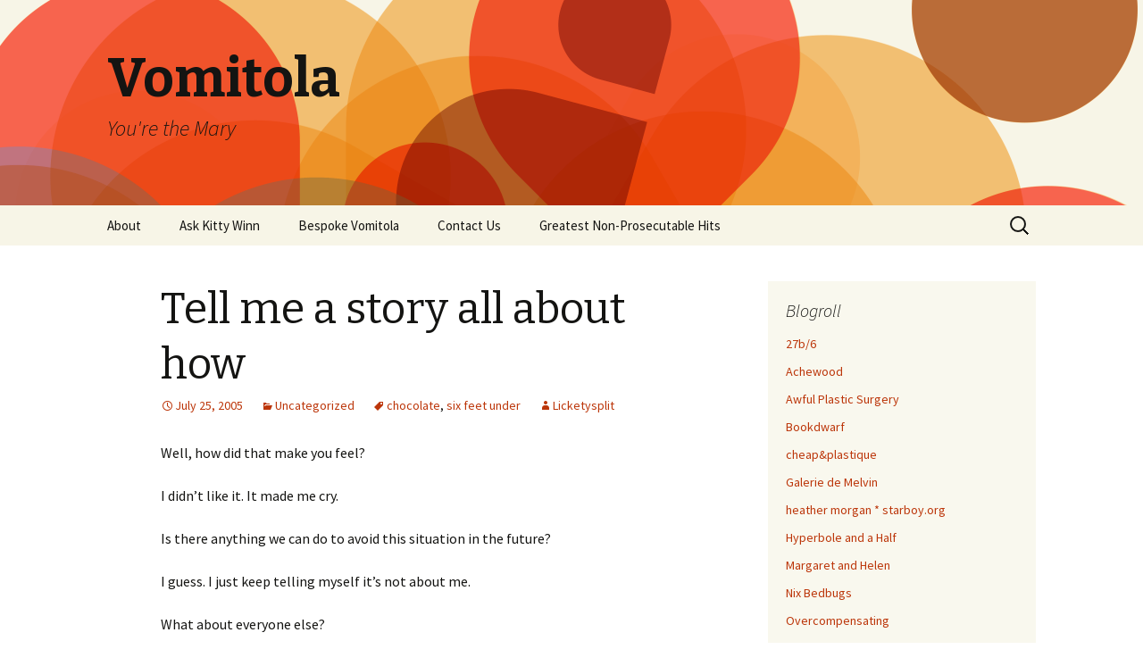

--- FILE ---
content_type: text/html; charset=UTF-8
request_url: https://www.vomitola.com/2005/07/655/
body_size: 10007
content:
<!DOCTYPE html>
<!--[if IE 7]>
<html class="ie ie7" lang="en-US">
<![endif]-->
<!--[if IE 8]>
<html class="ie ie8" lang="en-US">
<![endif]-->
<!--[if !(IE 7) & !(IE 8)]><!-->
<html lang="en-US">
<!--<![endif]-->
<head>
	<meta charset="UTF-8">
	<meta name="viewport" content="width=device-width">
	<title>Tell me a story all about how | Vomitola</title>
	<link rel="profile" href="http://gmpg.org/xfn/11">
	<link rel="pingback" href="https://www.vomitola.com/xmlrpc.php">
	<!--[if lt IE 9]>
	<script src="https://www.vomitola.com/wp-content/themes/twentythirteen/js/html5.js"></script>
	<![endif]-->
	<meta name='robots' content='max-image-preview:large' />
<link rel='dns-prefetch' href='//fonts.googleapis.com' />
<link rel="alternate" type="application/rss+xml" title="Vomitola &raquo; Feed" href="https://www.vomitola.com/feed/" />
<link rel="alternate" type="application/rss+xml" title="Vomitola &raquo; Comments Feed" href="https://www.vomitola.com/comments/feed/" />
<link rel="alternate" type="application/rss+xml" title="Vomitola &raquo; Tell me a story all about how Comments Feed" href="https://www.vomitola.com/2005/07/655/feed/" />
<link rel="alternate" title="oEmbed (JSON)" type="application/json+oembed" href="https://www.vomitola.com/wp-json/oembed/1.0/embed?url=https%3A%2F%2Fwww.vomitola.com%2F2005%2F07%2F655%2F" />
<link rel="alternate" title="oEmbed (XML)" type="text/xml+oembed" href="https://www.vomitola.com/wp-json/oembed/1.0/embed?url=https%3A%2F%2Fwww.vomitola.com%2F2005%2F07%2F655%2F&#038;format=xml" />
<style id='wp-img-auto-sizes-contain-inline-css' type='text/css'>
img:is([sizes=auto i],[sizes^="auto," i]){contain-intrinsic-size:3000px 1500px}
/*# sourceURL=wp-img-auto-sizes-contain-inline-css */
</style>
<style id='wp-emoji-styles-inline-css' type='text/css'>

	img.wp-smiley, img.emoji {
		display: inline !important;
		border: none !important;
		box-shadow: none !important;
		height: 1em !important;
		width: 1em !important;
		margin: 0 0.07em !important;
		vertical-align: -0.1em !important;
		background: none !important;
		padding: 0 !important;
	}
/*# sourceURL=wp-emoji-styles-inline-css */
</style>
<style id='wp-block-library-inline-css' type='text/css'>
:root{--wp-block-synced-color:#7a00df;--wp-block-synced-color--rgb:122,0,223;--wp-bound-block-color:var(--wp-block-synced-color);--wp-editor-canvas-background:#ddd;--wp-admin-theme-color:#007cba;--wp-admin-theme-color--rgb:0,124,186;--wp-admin-theme-color-darker-10:#006ba1;--wp-admin-theme-color-darker-10--rgb:0,107,160.5;--wp-admin-theme-color-darker-20:#005a87;--wp-admin-theme-color-darker-20--rgb:0,90,135;--wp-admin-border-width-focus:2px}@media (min-resolution:192dpi){:root{--wp-admin-border-width-focus:1.5px}}.wp-element-button{cursor:pointer}:root .has-very-light-gray-background-color{background-color:#eee}:root .has-very-dark-gray-background-color{background-color:#313131}:root .has-very-light-gray-color{color:#eee}:root .has-very-dark-gray-color{color:#313131}:root .has-vivid-green-cyan-to-vivid-cyan-blue-gradient-background{background:linear-gradient(135deg,#00d084,#0693e3)}:root .has-purple-crush-gradient-background{background:linear-gradient(135deg,#34e2e4,#4721fb 50%,#ab1dfe)}:root .has-hazy-dawn-gradient-background{background:linear-gradient(135deg,#faaca8,#dad0ec)}:root .has-subdued-olive-gradient-background{background:linear-gradient(135deg,#fafae1,#67a671)}:root .has-atomic-cream-gradient-background{background:linear-gradient(135deg,#fdd79a,#004a59)}:root .has-nightshade-gradient-background{background:linear-gradient(135deg,#330968,#31cdcf)}:root .has-midnight-gradient-background{background:linear-gradient(135deg,#020381,#2874fc)}:root{--wp--preset--font-size--normal:16px;--wp--preset--font-size--huge:42px}.has-regular-font-size{font-size:1em}.has-larger-font-size{font-size:2.625em}.has-normal-font-size{font-size:var(--wp--preset--font-size--normal)}.has-huge-font-size{font-size:var(--wp--preset--font-size--huge)}.has-text-align-center{text-align:center}.has-text-align-left{text-align:left}.has-text-align-right{text-align:right}.has-fit-text{white-space:nowrap!important}#end-resizable-editor-section{display:none}.aligncenter{clear:both}.items-justified-left{justify-content:flex-start}.items-justified-center{justify-content:center}.items-justified-right{justify-content:flex-end}.items-justified-space-between{justify-content:space-between}.screen-reader-text{border:0;clip-path:inset(50%);height:1px;margin:-1px;overflow:hidden;padding:0;position:absolute;width:1px;word-wrap:normal!important}.screen-reader-text:focus{background-color:#ddd;clip-path:none;color:#444;display:block;font-size:1em;height:auto;left:5px;line-height:normal;padding:15px 23px 14px;text-decoration:none;top:5px;width:auto;z-index:100000}html :where(.has-border-color){border-style:solid}html :where([style*=border-top-color]){border-top-style:solid}html :where([style*=border-right-color]){border-right-style:solid}html :where([style*=border-bottom-color]){border-bottom-style:solid}html :where([style*=border-left-color]){border-left-style:solid}html :where([style*=border-width]){border-style:solid}html :where([style*=border-top-width]){border-top-style:solid}html :where([style*=border-right-width]){border-right-style:solid}html :where([style*=border-bottom-width]){border-bottom-style:solid}html :where([style*=border-left-width]){border-left-style:solid}html :where(img[class*=wp-image-]){height:auto;max-width:100%}:where(figure){margin:0 0 1em}html :where(.is-position-sticky){--wp-admin--admin-bar--position-offset:var(--wp-admin--admin-bar--height,0px)}@media screen and (max-width:600px){html :where(.is-position-sticky){--wp-admin--admin-bar--position-offset:0px}}

/*# sourceURL=wp-block-library-inline-css */
</style><style id='global-styles-inline-css' type='text/css'>
:root{--wp--preset--aspect-ratio--square: 1;--wp--preset--aspect-ratio--4-3: 4/3;--wp--preset--aspect-ratio--3-4: 3/4;--wp--preset--aspect-ratio--3-2: 3/2;--wp--preset--aspect-ratio--2-3: 2/3;--wp--preset--aspect-ratio--16-9: 16/9;--wp--preset--aspect-ratio--9-16: 9/16;--wp--preset--color--black: #000000;--wp--preset--color--cyan-bluish-gray: #abb8c3;--wp--preset--color--white: #ffffff;--wp--preset--color--pale-pink: #f78da7;--wp--preset--color--vivid-red: #cf2e2e;--wp--preset--color--luminous-vivid-orange: #ff6900;--wp--preset--color--luminous-vivid-amber: #fcb900;--wp--preset--color--light-green-cyan: #7bdcb5;--wp--preset--color--vivid-green-cyan: #00d084;--wp--preset--color--pale-cyan-blue: #8ed1fc;--wp--preset--color--vivid-cyan-blue: #0693e3;--wp--preset--color--vivid-purple: #9b51e0;--wp--preset--gradient--vivid-cyan-blue-to-vivid-purple: linear-gradient(135deg,rgb(6,147,227) 0%,rgb(155,81,224) 100%);--wp--preset--gradient--light-green-cyan-to-vivid-green-cyan: linear-gradient(135deg,rgb(122,220,180) 0%,rgb(0,208,130) 100%);--wp--preset--gradient--luminous-vivid-amber-to-luminous-vivid-orange: linear-gradient(135deg,rgb(252,185,0) 0%,rgb(255,105,0) 100%);--wp--preset--gradient--luminous-vivid-orange-to-vivid-red: linear-gradient(135deg,rgb(255,105,0) 0%,rgb(207,46,46) 100%);--wp--preset--gradient--very-light-gray-to-cyan-bluish-gray: linear-gradient(135deg,rgb(238,238,238) 0%,rgb(169,184,195) 100%);--wp--preset--gradient--cool-to-warm-spectrum: linear-gradient(135deg,rgb(74,234,220) 0%,rgb(151,120,209) 20%,rgb(207,42,186) 40%,rgb(238,44,130) 60%,rgb(251,105,98) 80%,rgb(254,248,76) 100%);--wp--preset--gradient--blush-light-purple: linear-gradient(135deg,rgb(255,206,236) 0%,rgb(152,150,240) 100%);--wp--preset--gradient--blush-bordeaux: linear-gradient(135deg,rgb(254,205,165) 0%,rgb(254,45,45) 50%,rgb(107,0,62) 100%);--wp--preset--gradient--luminous-dusk: linear-gradient(135deg,rgb(255,203,112) 0%,rgb(199,81,192) 50%,rgb(65,88,208) 100%);--wp--preset--gradient--pale-ocean: linear-gradient(135deg,rgb(255,245,203) 0%,rgb(182,227,212) 50%,rgb(51,167,181) 100%);--wp--preset--gradient--electric-grass: linear-gradient(135deg,rgb(202,248,128) 0%,rgb(113,206,126) 100%);--wp--preset--gradient--midnight: linear-gradient(135deg,rgb(2,3,129) 0%,rgb(40,116,252) 100%);--wp--preset--font-size--small: 13px;--wp--preset--font-size--medium: 20px;--wp--preset--font-size--large: 36px;--wp--preset--font-size--x-large: 42px;--wp--preset--spacing--20: 0.44rem;--wp--preset--spacing--30: 0.67rem;--wp--preset--spacing--40: 1rem;--wp--preset--spacing--50: 1.5rem;--wp--preset--spacing--60: 2.25rem;--wp--preset--spacing--70: 3.38rem;--wp--preset--spacing--80: 5.06rem;--wp--preset--shadow--natural: 6px 6px 9px rgba(0, 0, 0, 0.2);--wp--preset--shadow--deep: 12px 12px 50px rgba(0, 0, 0, 0.4);--wp--preset--shadow--sharp: 6px 6px 0px rgba(0, 0, 0, 0.2);--wp--preset--shadow--outlined: 6px 6px 0px -3px rgb(255, 255, 255), 6px 6px rgb(0, 0, 0);--wp--preset--shadow--crisp: 6px 6px 0px rgb(0, 0, 0);}:where(.is-layout-flex){gap: 0.5em;}:where(.is-layout-grid){gap: 0.5em;}body .is-layout-flex{display: flex;}.is-layout-flex{flex-wrap: wrap;align-items: center;}.is-layout-flex > :is(*, div){margin: 0;}body .is-layout-grid{display: grid;}.is-layout-grid > :is(*, div){margin: 0;}:where(.wp-block-columns.is-layout-flex){gap: 2em;}:where(.wp-block-columns.is-layout-grid){gap: 2em;}:where(.wp-block-post-template.is-layout-flex){gap: 1.25em;}:where(.wp-block-post-template.is-layout-grid){gap: 1.25em;}.has-black-color{color: var(--wp--preset--color--black) !important;}.has-cyan-bluish-gray-color{color: var(--wp--preset--color--cyan-bluish-gray) !important;}.has-white-color{color: var(--wp--preset--color--white) !important;}.has-pale-pink-color{color: var(--wp--preset--color--pale-pink) !important;}.has-vivid-red-color{color: var(--wp--preset--color--vivid-red) !important;}.has-luminous-vivid-orange-color{color: var(--wp--preset--color--luminous-vivid-orange) !important;}.has-luminous-vivid-amber-color{color: var(--wp--preset--color--luminous-vivid-amber) !important;}.has-light-green-cyan-color{color: var(--wp--preset--color--light-green-cyan) !important;}.has-vivid-green-cyan-color{color: var(--wp--preset--color--vivid-green-cyan) !important;}.has-pale-cyan-blue-color{color: var(--wp--preset--color--pale-cyan-blue) !important;}.has-vivid-cyan-blue-color{color: var(--wp--preset--color--vivid-cyan-blue) !important;}.has-vivid-purple-color{color: var(--wp--preset--color--vivid-purple) !important;}.has-black-background-color{background-color: var(--wp--preset--color--black) !important;}.has-cyan-bluish-gray-background-color{background-color: var(--wp--preset--color--cyan-bluish-gray) !important;}.has-white-background-color{background-color: var(--wp--preset--color--white) !important;}.has-pale-pink-background-color{background-color: var(--wp--preset--color--pale-pink) !important;}.has-vivid-red-background-color{background-color: var(--wp--preset--color--vivid-red) !important;}.has-luminous-vivid-orange-background-color{background-color: var(--wp--preset--color--luminous-vivid-orange) !important;}.has-luminous-vivid-amber-background-color{background-color: var(--wp--preset--color--luminous-vivid-amber) !important;}.has-light-green-cyan-background-color{background-color: var(--wp--preset--color--light-green-cyan) !important;}.has-vivid-green-cyan-background-color{background-color: var(--wp--preset--color--vivid-green-cyan) !important;}.has-pale-cyan-blue-background-color{background-color: var(--wp--preset--color--pale-cyan-blue) !important;}.has-vivid-cyan-blue-background-color{background-color: var(--wp--preset--color--vivid-cyan-blue) !important;}.has-vivid-purple-background-color{background-color: var(--wp--preset--color--vivid-purple) !important;}.has-black-border-color{border-color: var(--wp--preset--color--black) !important;}.has-cyan-bluish-gray-border-color{border-color: var(--wp--preset--color--cyan-bluish-gray) !important;}.has-white-border-color{border-color: var(--wp--preset--color--white) !important;}.has-pale-pink-border-color{border-color: var(--wp--preset--color--pale-pink) !important;}.has-vivid-red-border-color{border-color: var(--wp--preset--color--vivid-red) !important;}.has-luminous-vivid-orange-border-color{border-color: var(--wp--preset--color--luminous-vivid-orange) !important;}.has-luminous-vivid-amber-border-color{border-color: var(--wp--preset--color--luminous-vivid-amber) !important;}.has-light-green-cyan-border-color{border-color: var(--wp--preset--color--light-green-cyan) !important;}.has-vivid-green-cyan-border-color{border-color: var(--wp--preset--color--vivid-green-cyan) !important;}.has-pale-cyan-blue-border-color{border-color: var(--wp--preset--color--pale-cyan-blue) !important;}.has-vivid-cyan-blue-border-color{border-color: var(--wp--preset--color--vivid-cyan-blue) !important;}.has-vivid-purple-border-color{border-color: var(--wp--preset--color--vivid-purple) !important;}.has-vivid-cyan-blue-to-vivid-purple-gradient-background{background: var(--wp--preset--gradient--vivid-cyan-blue-to-vivid-purple) !important;}.has-light-green-cyan-to-vivid-green-cyan-gradient-background{background: var(--wp--preset--gradient--light-green-cyan-to-vivid-green-cyan) !important;}.has-luminous-vivid-amber-to-luminous-vivid-orange-gradient-background{background: var(--wp--preset--gradient--luminous-vivid-amber-to-luminous-vivid-orange) !important;}.has-luminous-vivid-orange-to-vivid-red-gradient-background{background: var(--wp--preset--gradient--luminous-vivid-orange-to-vivid-red) !important;}.has-very-light-gray-to-cyan-bluish-gray-gradient-background{background: var(--wp--preset--gradient--very-light-gray-to-cyan-bluish-gray) !important;}.has-cool-to-warm-spectrum-gradient-background{background: var(--wp--preset--gradient--cool-to-warm-spectrum) !important;}.has-blush-light-purple-gradient-background{background: var(--wp--preset--gradient--blush-light-purple) !important;}.has-blush-bordeaux-gradient-background{background: var(--wp--preset--gradient--blush-bordeaux) !important;}.has-luminous-dusk-gradient-background{background: var(--wp--preset--gradient--luminous-dusk) !important;}.has-pale-ocean-gradient-background{background: var(--wp--preset--gradient--pale-ocean) !important;}.has-electric-grass-gradient-background{background: var(--wp--preset--gradient--electric-grass) !important;}.has-midnight-gradient-background{background: var(--wp--preset--gradient--midnight) !important;}.has-small-font-size{font-size: var(--wp--preset--font-size--small) !important;}.has-medium-font-size{font-size: var(--wp--preset--font-size--medium) !important;}.has-large-font-size{font-size: var(--wp--preset--font-size--large) !important;}.has-x-large-font-size{font-size: var(--wp--preset--font-size--x-large) !important;}
/*# sourceURL=global-styles-inline-css */
</style>

<style id='classic-theme-styles-inline-css' type='text/css'>
/*! This file is auto-generated */
.wp-block-button__link{color:#fff;background-color:#32373c;border-radius:9999px;box-shadow:none;text-decoration:none;padding:calc(.667em + 2px) calc(1.333em + 2px);font-size:1.125em}.wp-block-file__button{background:#32373c;color:#fff;text-decoration:none}
/*# sourceURL=/wp-includes/css/classic-themes.min.css */
</style>
<link rel='stylesheet' id='twentythirteen-fonts-css' href='https://fonts.googleapis.com/css?family=Source+Sans+Pro%3A300%2C400%2C700%2C300italic%2C400italic%2C700italic%7CBitter%3A400%2C700&#038;subset=latin%2Clatin-ext' type='text/css' media='all' />
<link rel='stylesheet' id='genericons-css' href='https://www.vomitola.com/wp-content/themes/twentythirteen/genericons/genericons.css?ver=3.03' type='text/css' media='all' />
<link rel='stylesheet' id='twentythirteen-style-css' href='https://www.vomitola.com/wp-content/themes/twentythirteen/style.css?ver=2013-07-18' type='text/css' media='all' />
<script type="text/javascript" src="https://www.vomitola.com/wp-includes/js/jquery/jquery.min.js?ver=3.7.1" id="jquery-core-js"></script>
<script type="text/javascript" src="https://www.vomitola.com/wp-includes/js/jquery/jquery-migrate.min.js?ver=3.4.1" id="jquery-migrate-js"></script>
<link rel="https://api.w.org/" href="https://www.vomitola.com/wp-json/" /><link rel="alternate" title="JSON" type="application/json" href="https://www.vomitola.com/wp-json/wp/v2/posts/655" /><link rel="EditURI" type="application/rsd+xml" title="RSD" href="https://www.vomitola.com/xmlrpc.php?rsd" />
<meta name="generator" content="WordPress 6.9" />
<link rel="canonical" href="https://www.vomitola.com/2005/07/655/" />
<link rel='shortlink' href='https://www.vomitola.com/?p=655' />
	<style type="text/css" id="twentythirteen-header-css">
			.site-header {
			background: url(https://www.vomitola.com/wp-content/themes/twentythirteen/images/headers/circle.png) no-repeat scroll top;
			background-size: 1600px auto;
		}
		@media (max-width: 767px) {
			.site-header {
				background-size: 768px auto;
			}
		}
		@media (max-width: 359px) {
			.site-header {
				background-size: 360px auto;
			}
		}
		</style>
	</head>

<body class="wp-singular post-template-default single single-post postid-655 single-format-standard wp-theme-twentythirteen sidebar">
	<div id="page" class="hfeed site">
		<header id="masthead" class="site-header" role="banner">
			<a class="home-link" href="https://www.vomitola.com/" title="Vomitola" rel="home">
				<h1 class="site-title">Vomitola</h1>
				<h2 class="site-description">You&#039;re the Mary</h2>
			</a>

			<div id="navbar" class="navbar">
				<nav id="site-navigation" class="navigation main-navigation" role="navigation">
					<button class="menu-toggle">Menu</button>
					<a class="screen-reader-text skip-link" href="#content" title="Skip to content">Skip to content</a>
					<div id="primary-menu" class="nav-menu"><ul>
<li class="page_item page-item-2"><a href="https://www.vomitola.com/about/">About</a></li>
<li class="page_item page-item-1269"><a href="https://www.vomitola.com/ask-kitty/">Ask Kitty Winn</a></li>
<li class="page_item page-item-1721"><a href="https://www.vomitola.com/bespoke-vomitola/">Bespoke Vomitola</a></li>
<li class="page_item page-item-1696"><a href="https://www.vomitola.com/contact-us/">Contact Us</a></li>
<li class="page_item page-item-1609"><a href="https://www.vomitola.com/greatest-non-prosecutable-hits/">Greatest Non-Prosecutable Hits</a></li>
</ul></div>
					<form role="search" method="get" class="search-form" action="https://www.vomitola.com/">
				<label>
					<span class="screen-reader-text">Search for:</span>
					<input type="search" class="search-field" placeholder="Search &hellip;" value="" name="s" />
				</label>
				<input type="submit" class="search-submit" value="Search" />
			</form>				</nav><!-- #site-navigation -->
			</div><!-- #navbar -->
		</header><!-- #masthead -->

		<div id="main" class="site-main">

	<div id="primary" class="content-area">
		<div id="content" class="site-content" role="main">

						
				
<article id="post-655" class="post-655 post type-post status-publish format-standard hentry category-uncategorized tag-chocolate tag-six-feet-under">
	<header class="entry-header">
		
				<h1 class="entry-title">Tell me a story all about how</h1>
		
		<div class="entry-meta">
			<span class="date"><a href="https://www.vomitola.com/2005/07/655/" title="Permalink to Tell me a story all about how" rel="bookmark"><time class="entry-date" datetime="2005-07-25T16:59:00-04:00">July 25, 2005</time></a></span><span class="categories-links"><a href="https://www.vomitola.com/category/uncategorized/" rel="category tag">Uncategorized</a></span><span class="tags-links"><a href="https://www.vomitola.com/tag/chocolate/" rel="tag">chocolate</a>, <a href="https://www.vomitola.com/tag/six-feet-under/" rel="tag">six feet under</a></span><span class="author vcard"><a class="url fn n" href="https://www.vomitola.com/author/admin/" title="View all posts by Licketysplit" rel="author">Licketysplit</a></span>					</div><!-- .entry-meta -->
	</header><!-- .entry-header -->

		<div class="entry-content">
		<p>Well, how did that make you feel?</p>
<p>I didn&#8217;t like it. It made me cry.</p>
<p>Is there anything we can do to avoid this situation in the future?</p>
<p>I guess. I just keep telling myself it&#8217;s not about me.</p>
<p>What about everyone else?</p>
<p>Everyone is his own worst problem.</p>
<p>Should Brenda have that retard baby or what?</p>
<p>No, she should have zero babies. Don&#8217;t spoil it for me, I didn&#8217;t watch last night.</p>
<p>What did you have for lunch?</p>
<p>I am embarassed to say. I drank strawberry lemonade with it.</p>
<p>And then what did you do?</p>
<p>I went for a walk with a friend.</p>
<p>What is a good thing to eat?</p>
<p>Lindt makes these dark chocolate and pear bars that are quite satisfying.</p>
	</div><!-- .entry-content -->
	
	<footer class="entry-meta">
		
			</footer><!-- .entry-meta -->
</article><!-- #post -->
					<nav class="navigation post-navigation" role="navigation">
		<h1 class="screen-reader-text">Post navigation</h1>
		<div class="nav-links">

			<a href="https://www.vomitola.com/2005/07/654/" rel="prev"><span class="meta-nav">&larr;</span> Daddy, I want a trained squirrel</a>			<a href="https://www.vomitola.com/2005/07/656/" rel="next">The lady of alot <span class="meta-nav">&rarr;</span></a>
		</div><!-- .nav-links -->
	</nav><!-- .navigation -->
					
<!-- You can start editing here. -->


			<!-- If comments are open, but there are no comments. -->

	
	<div id="respond" class="comment-respond">
		<h3 id="reply-title" class="comment-reply-title">Leave a Reply <small><a rel="nofollow" id="cancel-comment-reply-link" href="/2005/07/655/#respond" style="display:none;">Cancel reply</a></small></h3><form action="https://www.vomitola.com/wp-comments-post.php" method="post" id="commentform" class="comment-form"><p class="comment-notes"><span id="email-notes">Your email address will not be published.</span> <span class="required-field-message">Required fields are marked <span class="required">*</span></span></p><p class="comment-form-comment"><label for="comment">Comment <span class="required">*</span></label> <textarea id="comment" name="comment" cols="45" rows="8" maxlength="65525" required></textarea></p><p class="comment-form-author"><label for="author">Name <span class="required">*</span></label> <input id="author" name="author" type="text" value="" size="30" maxlength="245" autocomplete="name" required /></p>
<p class="comment-form-email"><label for="email">Email <span class="required">*</span></label> <input id="email" name="email" type="email" value="" size="30" maxlength="100" aria-describedby="email-notes" autocomplete="email" required /></p>
<p class="comment-form-url"><label for="url">Website</label> <input id="url" name="url" type="url" value="" size="30" maxlength="200" autocomplete="url" /></p>
<p class="form-submit"><input name="submit" type="submit" id="submit" class="submit" value="Post Comment" /> <input type='hidden' name='comment_post_ID' value='655' id='comment_post_ID' />
<input type='hidden' name='comment_parent' id='comment_parent' value='0' />
</p><p style="display: none;"><input type="hidden" id="akismet_comment_nonce" name="akismet_comment_nonce" value="2c5cbc674d" /></p><p style="display: none !important;" class="akismet-fields-container" data-prefix="ak_"><label>&#916;<textarea name="ak_hp_textarea" cols="45" rows="8" maxlength="100"></textarea></label><input type="hidden" id="ak_js_1" name="ak_js" value="233"/><script>document.getElementById( "ak_js_1" ).setAttribute( "value", ( new Date() ).getTime() );</script></p></form>	</div><!-- #respond -->
	
			
		</div><!-- #content -->
	</div><!-- #primary -->

	<div id="tertiary" class="sidebar-container" role="complementary">
		<div class="sidebar-inner">
			<div class="widget-area">
				<aside id="linkcat-2" class="widget widget_links"><h3 class="widget-title">Blogroll</h3>
	<ul class='xoxo blogroll'>
<li><a href="http://www.27bslash6.com/" target="_blank">27b/6</a></li>
<li><a href="http://www.achewood.com/" rel="acquaintance" target="_blank">Achewood</a></li>
<li><a href="http://www.awfulplasticsurgery.com/" target="_blank">Awful Plastic Surgery</a></li>
<li><a href="http://www.bookdwarf.com/">Bookdwarf</a></li>
<li><a href="http://cheapandplastique.wordpress.com/" rel="friend" target="_blank">cheap&amp;plastique</a></li>
<li><a href="http://www.vomitola.com/tag/melvin" rel="me" title="Melvin, a beagle who speaks French">Galerie de Melvin</a></li>
<li><a href="http://www.starboy.org/" rel="me" title="fabulous fabulations" target="_blank">heather morgan * starboy.org</a></li>
<li><a href="http://hyperboleandahalf.blogspot.com/" title="velociraptors, pirates, sharks and boats" target="_blank">Hyperbole and a Half</a></li>
<li><a href="http://margaretandhelen.wordpress.com/" target="_blank">Margaret and Helen</a></li>
<li><a href="http://www.nixbedbugs.com" rel="me" title="Been bedbuggered?" target="_blank">Nix Bedbugs</a></li>
<li><a href="http://overcompensating.com/" target="_blank">Overcompensating</a></li>
<li><a href="http://pearldive.blogspot.com/" rel="colleague" title="the pearls of the city" target="_blank">Pearl Diving</a></li>
<li><a href="http://www.plastiquepeople.com/" rel="friend" target="_blank">Plastique People</a></li>
<li><a href="http://www.rabbitblog.com/" target="_blank">rabbit blog</a></li>
<li><a href="http://www.regretsy.com/" target="_blank">Regretsy</a></li>
<li><a href="http://www.mattschmidtsrevenge.com/RevengeComik/" target="_blank">REVENGE</a></li>
<li><a href="http://www.secretlyironic.com/">Secretly Ironic</a></li>
<li><a href="http://www.talesforawfulpeople.com" rel="me" target="_blank">Tales for Awful People</a></li>
<li><a href="http://www.mooseandsquirrel.net" rel="sibling" target="_blank">Team Moose and Squirrel</a></li>
<li><a href="http://theoatmeal.com/" target="_blank">The Oatmeal</a></li>
<li><a href="http://upsidedownhippo.com/" rel="friend" target="_blank">Upside-down Hippopotamus</a></li>

	</ul>
</aside>
			</div><!-- .widget-area -->
		</div><!-- .sidebar-inner -->
	</div><!-- #tertiary -->

		</div><!-- #main -->
		<footer id="colophon" class="site-footer" role="contentinfo">
				<div id="secondary" class="sidebar-container" role="complementary">
		<div class="widget-area">
			<aside id="text-5" class="widget widget_text"><h3 class="widget-title">Facebook</h3>			<div class="textwidget"><iframe src="http://www.facebook.com/plugins/like.php?href=www.facebook.com%252Fpages%252FVomitola%252F159592517395498&amp;layout=standard&amp;show_faces=true&amp;width=180&amp;action=like&amp;colorscheme=light&amp;height=80" scrolling="no" frameborder="0" style="border:none; overflow:hidden; width:100%; height:80px;" allowTransparency="true"></iframe></div>
		</aside><aside id="archives-6" class="widget widget_archive"><h3 class="widget-title">Archives</h3>		<label class="screen-reader-text" for="archives-dropdown-6">Archives</label>
		<select id="archives-dropdown-6" name="archive-dropdown">
			
			<option value="">Select Month</option>
				<option value='https://www.vomitola.com/2016/12/'> December 2016 &nbsp;(1)</option>
	<option value='https://www.vomitola.com/2014/08/'> August 2014 &nbsp;(1)</option>
	<option value='https://www.vomitola.com/2014/07/'> July 2014 &nbsp;(2)</option>
	<option value='https://www.vomitola.com/2014/03/'> March 2014 &nbsp;(2)</option>
	<option value='https://www.vomitola.com/2014/02/'> February 2014 &nbsp;(2)</option>
	<option value='https://www.vomitola.com/2014/01/'> January 2014 &nbsp;(3)</option>
	<option value='https://www.vomitola.com/2012/12/'> December 2012 &nbsp;(2)</option>
	<option value='https://www.vomitola.com/2012/11/'> November 2012 &nbsp;(11)</option>
	<option value='https://www.vomitola.com/2012/08/'> August 2012 &nbsp;(1)</option>
	<option value='https://www.vomitola.com/2012/07/'> July 2012 &nbsp;(1)</option>
	<option value='https://www.vomitola.com/2012/05/'> May 2012 &nbsp;(9)</option>
	<option value='https://www.vomitola.com/2012/04/'> April 2012 &nbsp;(11)</option>
	<option value='https://www.vomitola.com/2012/01/'> January 2012 &nbsp;(3)</option>
	<option value='https://www.vomitola.com/2011/12/'> December 2011 &nbsp;(3)</option>
	<option value='https://www.vomitola.com/2011/11/'> November 2011 &nbsp;(1)</option>
	<option value='https://www.vomitola.com/2011/10/'> October 2011 &nbsp;(2)</option>
	<option value='https://www.vomitola.com/2011/09/'> September 2011 &nbsp;(1)</option>
	<option value='https://www.vomitola.com/2011/08/'> August 2011 &nbsp;(1)</option>
	<option value='https://www.vomitola.com/2011/07/'> July 2011 &nbsp;(2)</option>
	<option value='https://www.vomitola.com/2011/06/'> June 2011 &nbsp;(5)</option>
	<option value='https://www.vomitola.com/2011/05/'> May 2011 &nbsp;(15)</option>
	<option value='https://www.vomitola.com/2011/04/'> April 2011 &nbsp;(17)</option>
	<option value='https://www.vomitola.com/2011/03/'> March 2011 &nbsp;(4)</option>
	<option value='https://www.vomitola.com/2011/02/'> February 2011 &nbsp;(13)</option>
	<option value='https://www.vomitola.com/2011/01/'> January 2011 &nbsp;(12)</option>
	<option value='https://www.vomitola.com/2010/12/'> December 2010 &nbsp;(15)</option>
	<option value='https://www.vomitola.com/2010/11/'> November 2010 &nbsp;(43)</option>
	<option value='https://www.vomitola.com/2010/10/'> October 2010 &nbsp;(38)</option>
	<option value='https://www.vomitola.com/2008/12/'> December 2008 &nbsp;(1)</option>
	<option value='https://www.vomitola.com/2008/11/'> November 2008 &nbsp;(9)</option>
	<option value='https://www.vomitola.com/2008/10/'> October 2008 &nbsp;(5)</option>
	<option value='https://www.vomitola.com/2008/09/'> September 2008 &nbsp;(4)</option>
	<option value='https://www.vomitola.com/2008/08/'> August 2008 &nbsp;(3)</option>
	<option value='https://www.vomitola.com/2008/07/'> July 2008 &nbsp;(5)</option>
	<option value='https://www.vomitola.com/2008/06/'> June 2008 &nbsp;(3)</option>
	<option value='https://www.vomitola.com/2008/05/'> May 2008 &nbsp;(4)</option>
	<option value='https://www.vomitola.com/2008/04/'> April 2008 &nbsp;(6)</option>
	<option value='https://www.vomitola.com/2008/03/'> March 2008 &nbsp;(3)</option>
	<option value='https://www.vomitola.com/2008/02/'> February 2008 &nbsp;(4)</option>
	<option value='https://www.vomitola.com/2008/01/'> January 2008 &nbsp;(5)</option>
	<option value='https://www.vomitola.com/2007/12/'> December 2007 &nbsp;(3)</option>
	<option value='https://www.vomitola.com/2007/11/'> November 2007 &nbsp;(7)</option>
	<option value='https://www.vomitola.com/2007/10/'> October 2007 &nbsp;(8)</option>
	<option value='https://www.vomitola.com/2007/09/'> September 2007 &nbsp;(3)</option>
	<option value='https://www.vomitola.com/2007/08/'> August 2007 &nbsp;(8)</option>
	<option value='https://www.vomitola.com/2007/07/'> July 2007 &nbsp;(8)</option>
	<option value='https://www.vomitola.com/2007/06/'> June 2007 &nbsp;(6)</option>
	<option value='https://www.vomitola.com/2007/05/'> May 2007 &nbsp;(12)</option>
	<option value='https://www.vomitola.com/2007/04/'> April 2007 &nbsp;(7)</option>
	<option value='https://www.vomitola.com/2007/03/'> March 2007 &nbsp;(9)</option>
	<option value='https://www.vomitola.com/2007/02/'> February 2007 &nbsp;(8)</option>
	<option value='https://www.vomitola.com/2007/01/'> January 2007 &nbsp;(12)</option>
	<option value='https://www.vomitola.com/2006/12/'> December 2006 &nbsp;(15)</option>
	<option value='https://www.vomitola.com/2006/11/'> November 2006 &nbsp;(23)</option>
	<option value='https://www.vomitola.com/2006/10/'> October 2006 &nbsp;(5)</option>
	<option value='https://www.vomitola.com/2006/09/'> September 2006 &nbsp;(19)</option>
	<option value='https://www.vomitola.com/2006/08/'> August 2006 &nbsp;(5)</option>
	<option value='https://www.vomitola.com/2006/07/'> July 2006 &nbsp;(7)</option>
	<option value='https://www.vomitola.com/2006/06/'> June 2006 &nbsp;(7)</option>
	<option value='https://www.vomitola.com/2006/05/'> May 2006 &nbsp;(12)</option>
	<option value='https://www.vomitola.com/2006/04/'> April 2006 &nbsp;(9)</option>
	<option value='https://www.vomitola.com/2006/03/'> March 2006 &nbsp;(10)</option>
	<option value='https://www.vomitola.com/2006/02/'> February 2006 &nbsp;(12)</option>
	<option value='https://www.vomitola.com/2006/01/'> January 2006 &nbsp;(22)</option>
	<option value='https://www.vomitola.com/2005/12/'> December 2005 &nbsp;(6)</option>
	<option value='https://www.vomitola.com/2005/11/'> November 2005 &nbsp;(9)</option>
	<option value='https://www.vomitola.com/2005/10/'> October 2005 &nbsp;(9)</option>
	<option value='https://www.vomitola.com/2005/09/'> September 2005 &nbsp;(13)</option>
	<option value='https://www.vomitola.com/2005/08/'> August 2005 &nbsp;(15)</option>
	<option value='https://www.vomitola.com/2005/07/'> July 2005 &nbsp;(28)</option>
	<option value='https://www.vomitola.com/2005/06/'> June 2005 &nbsp;(10)</option>
	<option value='https://www.vomitola.com/2005/05/'> May 2005 &nbsp;(18)</option>
	<option value='https://www.vomitola.com/2005/04/'> April 2005 &nbsp;(10)</option>
	<option value='https://www.vomitola.com/2005/03/'> March 2005 &nbsp;(11)</option>
	<option value='https://www.vomitola.com/2005/02/'> February 2005 &nbsp;(14)</option>
	<option value='https://www.vomitola.com/2005/01/'> January 2005 &nbsp;(17)</option>
	<option value='https://www.vomitola.com/2004/12/'> December 2004 &nbsp;(19)</option>
	<option value='https://www.vomitola.com/2004/11/'> November 2004 &nbsp;(20)</option>
	<option value='https://www.vomitola.com/2004/10/'> October 2004 &nbsp;(19)</option>
	<option value='https://www.vomitola.com/2004/09/'> September 2004 &nbsp;(14)</option>
	<option value='https://www.vomitola.com/2004/08/'> August 2004 &nbsp;(22)</option>
	<option value='https://www.vomitola.com/2004/07/'> July 2004 &nbsp;(23)</option>
	<option value='https://www.vomitola.com/2004/06/'> June 2004 &nbsp;(16)</option>
	<option value='https://www.vomitola.com/2004/05/'> May 2004 &nbsp;(16)</option>
	<option value='https://www.vomitola.com/2004/04/'> April 2004 &nbsp;(16)</option>
	<option value='https://www.vomitola.com/2004/03/'> March 2004 &nbsp;(20)</option>
	<option value='https://www.vomitola.com/2004/02/'> February 2004 &nbsp;(26)</option>
	<option value='https://www.vomitola.com/2004/01/'> January 2004 &nbsp;(24)</option>
	<option value='https://www.vomitola.com/2003/12/'> December 2003 &nbsp;(28)</option>
	<option value='https://www.vomitola.com/2003/11/'> November 2003 &nbsp;(28)</option>
	<option value='https://www.vomitola.com/2003/10/'> October 2003 &nbsp;(15)</option>
	<option value='https://www.vomitola.com/2003/09/'> September 2003 &nbsp;(5)</option>
	<option value='https://www.vomitola.com/2003/08/'> August 2003 &nbsp;(17)</option>
	<option value='https://www.vomitola.com/2003/07/'> July 2003 &nbsp;(15)</option>
	<option value='https://www.vomitola.com/2003/06/'> June 2003 &nbsp;(14)</option>
	<option value='https://www.vomitola.com/2003/05/'> May 2003 &nbsp;(25)</option>
	<option value='https://www.vomitola.com/2003/04/'> April 2003 &nbsp;(51)</option>
	<option value='https://www.vomitola.com/2003/03/'> March 2003 &nbsp;(31)</option>
	<option value='https://www.vomitola.com/2003/02/'> February 2003 &nbsp;(48)</option>
	<option value='https://www.vomitola.com/2003/01/'> January 2003 &nbsp;(39)</option>

		</select>

			<script type="text/javascript">
/* <![CDATA[ */

( ( dropdownId ) => {
	const dropdown = document.getElementById( dropdownId );
	function onSelectChange() {
		setTimeout( () => {
			if ( 'escape' === dropdown.dataset.lastkey ) {
				return;
			}
			if ( dropdown.value ) {
				document.location.href = dropdown.value;
			}
		}, 250 );
	}
	function onKeyUp( event ) {
		if ( 'Escape' === event.key ) {
			dropdown.dataset.lastkey = 'escape';
		} else {
			delete dropdown.dataset.lastkey;
		}
	}
	function onClick() {
		delete dropdown.dataset.lastkey;
	}
	dropdown.addEventListener( 'keyup', onKeyUp );
	dropdown.addEventListener( 'click', onClick );
	dropdown.addEventListener( 'change', onSelectChange );
})( "archives-dropdown-6" );

//# sourceURL=WP_Widget_Archives%3A%3Awidget
/* ]]> */
</script>
</aside><aside id="text-6" class="widget widget_text"><h3 class="widget-title">Heather&#8217;s Book</h3>			<div class="textwidget"><a href="http://www.blurb.com/bookstore/detail/1638999" target="_blank"><img src="http://www.vomitola.com/wp-content/uploads/2010/10/heather_bk_sm.jpg"/></a>
<br/>
<a href="http://www.blurb.com/bookstore/detail/1638999" target="_blank">HARD</a>
<br/>
<a href="http://www.blurb.com/bookstore/detail/1638387" target="_blank">SOFT</a>

</div>
		</aside>		</div><!-- .widget-area -->
	</div><!-- #secondary -->

			<div class="site-info">
								<a href="https://wordpress.org/" title="Semantic Personal Publishing Platform">Proudly powered by WordPress</a>
			</div><!-- .site-info -->
		</footer><!-- #colophon -->
	</div><!-- #page -->

	<script type="speculationrules">
{"prefetch":[{"source":"document","where":{"and":[{"href_matches":"/*"},{"not":{"href_matches":["/wp-*.php","/wp-admin/*","/wp-content/uploads/*","/wp-content/*","/wp-content/plugins/*","/wp-content/themes/twentythirteen/*","/*\\?(.+)"]}},{"not":{"selector_matches":"a[rel~=\"nofollow\"]"}},{"not":{"selector_matches":".no-prefetch, .no-prefetch a"}}]},"eagerness":"conservative"}]}
</script>
<script type="text/javascript" src="https://www.vomitola.com/wp-includes/js/comment-reply.min.js?ver=6.9" id="comment-reply-js" async="async" data-wp-strategy="async" fetchpriority="low"></script>
<script type="text/javascript" src="https://www.vomitola.com/wp-includes/js/imagesloaded.min.js?ver=5.0.0" id="imagesloaded-js"></script>
<script type="text/javascript" src="https://www.vomitola.com/wp-includes/js/masonry.min.js?ver=4.2.2" id="masonry-js"></script>
<script type="text/javascript" src="https://www.vomitola.com/wp-includes/js/jquery/jquery.masonry.min.js?ver=3.1.2b" id="jquery-masonry-js"></script>
<script type="text/javascript" src="https://www.vomitola.com/wp-content/themes/twentythirteen/js/functions.js?ver=20150330" id="twentythirteen-script-js"></script>
<script defer type="text/javascript" src="https://www.vomitola.com/wp-content/plugins/akismet/_inc/akismet-frontend.js?ver=1765333316" id="akismet-frontend-js"></script>
<script id="wp-emoji-settings" type="application/json">
{"baseUrl":"https://s.w.org/images/core/emoji/17.0.2/72x72/","ext":".png","svgUrl":"https://s.w.org/images/core/emoji/17.0.2/svg/","svgExt":".svg","source":{"concatemoji":"https://www.vomitola.com/wp-includes/js/wp-emoji-release.min.js?ver=6.9"}}
</script>
<script type="module">
/* <![CDATA[ */
/*! This file is auto-generated */
const a=JSON.parse(document.getElementById("wp-emoji-settings").textContent),o=(window._wpemojiSettings=a,"wpEmojiSettingsSupports"),s=["flag","emoji"];function i(e){try{var t={supportTests:e,timestamp:(new Date).valueOf()};sessionStorage.setItem(o,JSON.stringify(t))}catch(e){}}function c(e,t,n){e.clearRect(0,0,e.canvas.width,e.canvas.height),e.fillText(t,0,0);t=new Uint32Array(e.getImageData(0,0,e.canvas.width,e.canvas.height).data);e.clearRect(0,0,e.canvas.width,e.canvas.height),e.fillText(n,0,0);const a=new Uint32Array(e.getImageData(0,0,e.canvas.width,e.canvas.height).data);return t.every((e,t)=>e===a[t])}function p(e,t){e.clearRect(0,0,e.canvas.width,e.canvas.height),e.fillText(t,0,0);var n=e.getImageData(16,16,1,1);for(let e=0;e<n.data.length;e++)if(0!==n.data[e])return!1;return!0}function u(e,t,n,a){switch(t){case"flag":return n(e,"\ud83c\udff3\ufe0f\u200d\u26a7\ufe0f","\ud83c\udff3\ufe0f\u200b\u26a7\ufe0f")?!1:!n(e,"\ud83c\udde8\ud83c\uddf6","\ud83c\udde8\u200b\ud83c\uddf6")&&!n(e,"\ud83c\udff4\udb40\udc67\udb40\udc62\udb40\udc65\udb40\udc6e\udb40\udc67\udb40\udc7f","\ud83c\udff4\u200b\udb40\udc67\u200b\udb40\udc62\u200b\udb40\udc65\u200b\udb40\udc6e\u200b\udb40\udc67\u200b\udb40\udc7f");case"emoji":return!a(e,"\ud83e\u1fac8")}return!1}function f(e,t,n,a){let r;const o=(r="undefined"!=typeof WorkerGlobalScope&&self instanceof WorkerGlobalScope?new OffscreenCanvas(300,150):document.createElement("canvas")).getContext("2d",{willReadFrequently:!0}),s=(o.textBaseline="top",o.font="600 32px Arial",{});return e.forEach(e=>{s[e]=t(o,e,n,a)}),s}function r(e){var t=document.createElement("script");t.src=e,t.defer=!0,document.head.appendChild(t)}a.supports={everything:!0,everythingExceptFlag:!0},new Promise(t=>{let n=function(){try{var e=JSON.parse(sessionStorage.getItem(o));if("object"==typeof e&&"number"==typeof e.timestamp&&(new Date).valueOf()<e.timestamp+604800&&"object"==typeof e.supportTests)return e.supportTests}catch(e){}return null}();if(!n){if("undefined"!=typeof Worker&&"undefined"!=typeof OffscreenCanvas&&"undefined"!=typeof URL&&URL.createObjectURL&&"undefined"!=typeof Blob)try{var e="postMessage("+f.toString()+"("+[JSON.stringify(s),u.toString(),c.toString(),p.toString()].join(",")+"));",a=new Blob([e],{type:"text/javascript"});const r=new Worker(URL.createObjectURL(a),{name:"wpTestEmojiSupports"});return void(r.onmessage=e=>{i(n=e.data),r.terminate(),t(n)})}catch(e){}i(n=f(s,u,c,p))}t(n)}).then(e=>{for(const n in e)a.supports[n]=e[n],a.supports.everything=a.supports.everything&&a.supports[n],"flag"!==n&&(a.supports.everythingExceptFlag=a.supports.everythingExceptFlag&&a.supports[n]);var t;a.supports.everythingExceptFlag=a.supports.everythingExceptFlag&&!a.supports.flag,a.supports.everything||((t=a.source||{}).concatemoji?r(t.concatemoji):t.wpemoji&&t.twemoji&&(r(t.twemoji),r(t.wpemoji)))});
//# sourceURL=https://www.vomitola.com/wp-includes/js/wp-emoji-loader.min.js
/* ]]> */
</script>
</body>
</html>